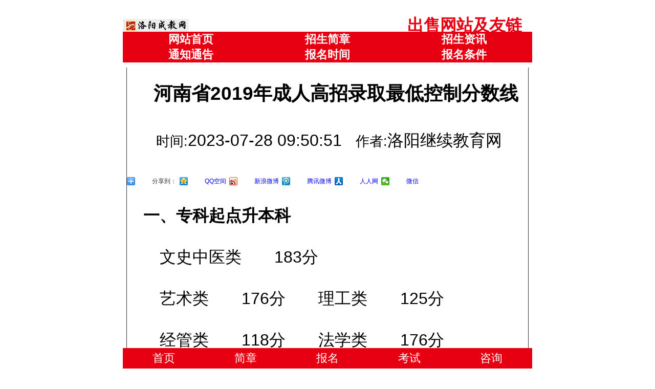

--- FILE ---
content_type: text/html; charset=utf-8
request_url: http://m.lyjxjy.cn/article-219.html
body_size: 2331
content:
<!DOCTYPE html PUBLIC "-//W3C//DTD XHTML 1.0 Transitional//EN" "http://www.w3.org/TR/xhtml1/DTD/xhtml1-transitional.dtd">
<html xmlns="http://www.w3.org/1999/xhtml">
<head>
<meta http-equiv="Content-Type" content="text/html; charset=utf-8" />
<title>河南省2019年成人高招录取最低控制分数线_河南成教网</title>
<meta name="keywords" content="">
<meta name="description" content="">
<meta name="viewport" content="width=device-width,target-densitydpi=high-dpi,initial-scale=1.0, minimum-scale=1.0, maximum-scale=1.0, user-scalable=no"/>
<link href="http://m.lyjxjy.cn/mcss/css.css" rel="stylesheet" type="text/css" />
</head>

<body>
<div class="main mid">
<!-- header start-->
<!--
<script type="text/javascript">
    var system = {
        win: false,
        mac: false,
        xll: false
    };
    var p = navigator.platform;
    system.win = p.indexOf("Win") == 0;
    system.mac = p.indexOf("Mac") == 0;
    system.x11 = (p == "X11") || (p.indexOf("Linux") == 0);
    if (system.win || system.mac || system.xll) {
    window.location.href = "http://www.lyjxjy.cn/";
    }
</script>
-->
﻿  <div class="header fl">
    <div class="header_top fl">
      <div class="logo fl">
      	<a title="河南成教网-洛阳成人高考-河南成考报名时间-河南成考报考网站" href="http://m.lyjxjy.cn/">
      		<img src="http://m.lyjxjy.cn/images/logo.png" alt="河南成教网-洛阳成人高考-河南成考报名时间-河南成考报考网站" />
      	</a>
      </div>
      <div class="header_tel fr">出售网站及友链</div>
    </div>
    <div class="nav fl">
	  <div class="navwdith fl"><a href="http://m.lyjxjy.cn/" target="_blank">网站首页</a></div>
 									
						<div class='navwdith fl'><a href='http://m.lyjxjy.cn/list-1.html' target='_blank' title=招生简章>招生简章</a></div>
												
						<div class='navwdith fl'><a href='http://m.lyjxjy.cn/list-2.html' target='_blank' title=招生资讯>招生资讯</a></div>
												
						<div class='navwdith fl'><a href='http://m.lyjxjy.cn/list-3.html' target='_blank' title=通知通告>通知通告</a></div>
												
						<div class='navwdith fl'><a href='http://m.lyjxjy.cn/list-4.html' target='_blank' title=报名时间>报名时间</a></div>
												
						<div class='navwdith fl'><a href='http://m.lyjxjy.cn/list-5.html' target='_blank' title=报名条件>报名条件</a></div>
						 	  
	
	  

	  
	</div>
  </div>



<!--header end-->

<div class="mainarticle fl">
	<div class="mainarticle_mid">
	  <h3>河南省2019年成人高招录取最低控制分数线</h3>
	  <h4><small>时间:</small>2023-07-28 09:50:51&nbsp;&nbsp;
		  <small>作者:</small>洛阳继续教育网 &nbsp;&nbsp;
	  </h4>
<!--分享-->
          	<div class="bdsharebuttonbox"><a href="#" class="bds_more" data-cmd="more">分享到：</a><a href="#" class="bds_qzone" data-cmd="qzone" title="分享到QQ空间">QQ空间</a><a href="#" class="bds_tsina" data-cmd="tsina" title="分享到新浪微博">新浪微博</a><a href="#" class="bds_tqq" data-cmd="tqq" title="分享到腾讯微博">腾讯微博</a><a href="#" class="bds_renren" data-cmd="renren" title="分享到人人网">人人网</a><a href="#" class="bds_weixin" data-cmd="weixin" title="分享到微信">微信</a></div>
<script>window._bd_share_config={"common":{"bdSnsKey":{},"bdText":"","bdMini":"2","bdMiniList":false,"bdPic":"","bdStyle":"0","bdSize":"16"},"share":{"bdSize":16},"image":{"viewList":["qzone","tsina","tqq","renren","weixin"],"viewText":"分享到：","viewSize":"16"},"selectShare":{"bdContainerClass":null,"bdSelectMiniList":["qzone","tsina","tqq","renren","weixin"]}};with(document)0[(getElementsByTagName('head')[0]||body).appendChild(createElement('script')).src='http://bdimg.share.baidu.com/static/api/js/share.js?v=89860593.js?cdnversion='+~(-new Date()/36e5)];</script>

	  <div class="mainarticlebody">
    <p><strong style="font-family: Arial, Helvetica, sans-serif; text-indent: 32px; white-space: normal;">一、专科起点升本科</strong><br style="font-family: Arial, Helvetica, sans-serif; text-indent: 32px; white-space: normal;"/><br style="font-family: Arial, Helvetica, sans-serif; text-indent: 32px; white-space: normal;"/><span style="font-family: Arial, Helvetica, sans-serif; text-indent: 32px;">  文史中医类  183分</span><br style="font-family: Arial, Helvetica, sans-serif; text-indent: 32px; white-space: normal;"/><br style="font-family: Arial, Helvetica, sans-serif; text-indent: 32px; white-space: normal;"/><span style="font-family: Arial, Helvetica, sans-serif; text-indent: 32px;">  艺术类  176分  理工类  125分</span><br style="font-family: Arial, Helvetica, sans-serif; text-indent: 32px; white-space: normal;"/><br style="font-family: Arial, Helvetica, sans-serif; text-indent: 32px; white-space: normal;"/><span style="font-family: Arial, Helvetica, sans-serif; text-indent: 32px;">  经管类  118分  法学类  176分</span><br style="font-family: Arial, Helvetica, sans-serif; text-indent: 32px; white-space: normal;"/><br style="font-family: Arial, Helvetica, sans-serif; text-indent: 32px; white-space: normal;"/><span style="font-family: Arial, Helvetica, sans-serif; text-indent: 32px;">  教育学类 183分  农学类  143分</span><br style="font-family: Arial, Helvetica, sans-serif; text-indent: 32px; white-space: normal;"/><br style="font-family: Arial, Helvetica, sans-serif; text-indent: 32px; white-space: normal;"/><span style="font-family: Arial, Helvetica, sans-serif; text-indent: 32px;">  医学类  157分</span><br style="font-family: Arial, Helvetica, sans-serif; text-indent: 32px; white-space: normal;"/><br style="font-family: Arial, Helvetica, sans-serif; text-indent: 32px; white-space: normal;"/><span style="font-family: Arial, Helvetica, sans-serif; text-indent: 32px;">  </span><strong style="font-family: Arial, Helvetica, sans-serif; text-indent: 32px; white-space: normal;">二、高中起点升本科</strong><br style="font-family: Arial, Helvetica, sans-serif; text-indent: 32px; white-space: normal;"/><br style="font-family: Arial, Helvetica, sans-serif; text-indent: 32px; white-space: normal;"/><span style="font-family: Arial, Helvetica, sans-serif; text-indent: 32px;">  文史类  182分  理工类  143分</span><br style="font-family: Arial, Helvetica, sans-serif; text-indent: 32px; white-space: normal;"/><br style="font-family: Arial, Helvetica, sans-serif; text-indent: 32px; white-space: normal;"/><span style="font-family: Arial, Helvetica, sans-serif; text-indent: 32px;">  </span><strong style="font-family: Arial, Helvetica, sans-serif; text-indent: 32px; white-space: normal;">三、高中起点升专科</strong><br style="font-family: Arial, Helvetica, sans-serif; text-indent: 32px; white-space: normal;"/><br style="font-family: Arial, Helvetica, sans-serif; text-indent: 32px; white-space: normal;"/><span style="font-family: Arial, Helvetica, sans-serif; text-indent: 32px;">  文史类  130分  理工类  130分</span><br style="font-family: Arial, Helvetica, sans-serif; text-indent: 32px; white-space: normal;"/><br style="font-family: Arial, Helvetica, sans-serif; text-indent: 32px; white-space: normal;"/><span style="font-family: Arial, Helvetica, sans-serif; text-indent: 32px;">  高中起点本、专科体育类和艺术类录取文化课最低控制分数线按相应文、理科类的70%划定。</span><br style="font-family: Arial, Helvetica, sans-serif; text-indent: 32px; white-space: normal;"/><br style="font-family: Arial, Helvetica, sans-serif; text-indent: 32px; white-space: normal;"/><span style="font-family: Arial, Helvetica, sans-serif; text-indent: 32px;">  体育类、艺术类专业加试合格线为50分。&nbsp;&nbsp;</span></p> 
    
<!--相关-->
 <!--相关结束-->     
    </div> 
  </div>
</div>
<!--footer start-->
<div>
    <a href="sitemap.html">HTML地图</a>
﻿    <a href="sitemap.xml">XML地图</a>
</div>
﻿<div class="footer fl">
  <span><a href="http://m.lyjxjy.cn/" target="_blank">首页</a></span>
  <span><a href="http://m.lyjxjy.cn/list-1.html" target="_blank">简章</a></span>
  <span><a href="http://m.lyjxjy.cn/list-4.html" target="_blank">报名</a></span>
  <span><a href="http://m.lyjxjy.cn/list-7.html" target="_blank">考试</a></span>    
  <span><a href="http://m.lyjxjy.cn/list-10.html" target="_blank">咨询</a></span>  
</div><!--footer end-->
</div>
</body>
</html>


--- FILE ---
content_type: text/css
request_url: http://m.lyjxjy.cn/mcss/css.css
body_size: 2312
content:
body {
	font-family: Arial, Helvetica, sans-serif;
	width:100%;
	margin:0 0 0 0;
}
@media screen and (min-width:200px) and (max-width:349px) {
    .theme-default .nivoSlider img{width:100%;mix-width:200px;max-width:349px;}
}
@media screen and (min-width:350px) and (max-width:479px) {
    .theme-default .nivoSlider img{width:100%;mix-width:350px;max-width:479px;}
}
@media screen and (min-width:480px) and (max-width:639px) {
    html {
        font-size: 15px
    }
    .theme-default .nivoSlider img{width:100%;mix-width:480px;max-width:639px;}
}
 
@media screen and (min-width:640px) and (max-width:719px) {
    html {
        font-size: 20px
    }
    .theme-default .nivoSlider img{width:100%;mix-width:640px;max-width:719px;}
}
 
@media screen and (min-width:720px) and (max-width:749px) {
    html {
        font-size: 22.5px
    }
    .theme-default .nivoSlider img{width:100%;mix-width:720px;max-width:749px;}
}
 
@media screen and (min-width:750px) and (max-width:799px) {
    html {
        font-size: 23.5px
    }
    .theme-default .nivoSlider img{width:100%;mix-width:750px;max-width:799px;}
}
 
@media screen and (min-width:800px) and (max-width:959px) {
    html {
        font-size: 25px
    }
    .theme-default .nivoSlider img{width:100%;mix-width:800px;max-width:959px;}
}
 
@media screen and (min-width:960px) and (max-width:1079px) {
    html {
        font-size: 30px
    }
    .theme-default .nivoSlider img{width:100%;mix-width:960px;max-width:1079px;}
}
 
@media screen and (min-width:1080px) {
    html {
        font-size: 32px
    }
}
.mid{
    margin:auto auto auto auto;
}
.fl{
    float:left;
}
.fr{
    float:right;
}
.mb{
    margin-bottom:5px;
}
.mt{
    margin-top:5px;
} 
.pt{
    padding-top:5px;
}
.pb{
    padding-bottom:5px;
}
a{
	text-decoration:none;
}
.main {
	height: auto;
	width: 100%;
	max-width:800px;	
}
.header {
	height: 95px;
	width: 100%;
	max-width:800px;
	position:fixed;
	margin-top:0px;	
	background-color:#ffffff;			
}
.header_top {
	height: 25px;
	width: 100%;
}
.logo {
	height: 25px;
	width: auto;
}
.header_tel {
	height: 25px;
	width: auto;
	color:#E60012;
	text-align:right;
	padding-right:20px;
	font-weight:bold;
	line-height:25px;
}
.nav {
	height: auto;
	width: 100%;
	background-color: #E60012;
}
.navwdith{
    width:33.33%;
	height::26px;
	line-height:26px;
	text-align:center;
	padding-top:2px;
	padding-bottom:2px;
}
.navwdith a{
    color:#FFFFFF;
	font-size:22px;
	font-weight:bold;
}
.footer {
	background-color: #E60012;
	bottom:0px;
	position:fixed;
    width:100%;
	max-width:800px;
	height:40px;
	line-height:40px;	
}
.footer span{
    width:20%;
	float:left;
	text-align:center;
}
.footer span  a{
    font-size:22px;
	color:#FFFFFF;
}

/**/
.mainindx {
    width:100%;
	max-width:800px;
	height:auto;
	margin-top:100px;
}
.indexad {
	height: auto;
	width: 100%;
	margin-top:5px;
}
.indexad img{
    width:100%;
	max-width:800px;
}
.six {
	height: auto;
	width: 100%;
}
.six_header {
	height: auto;
	width: 100%;
	text-align:center;
	color:#E60012;
	font-size:24px;
	font-weight:bold;
	padding-top:10px;
	padding-bottom:10px;
}
.six_div {
	height: auto;
	width: 80%;
}
.six_img {
	width: 100%;
	text-align:center;
	max-width:640px;
}
.school {
	height: auto;
	width: 100%;
}
.sc_header {
	height: auto;
	width: 100%;
	text-align:center;
	font-size:22px;
	font-weight:bold;
	border-bottom-width: thin;
	border-bottom-style: solid;
	border-bottom-color: #333333;
}
.school a img{
  margin-left:10px;	
  border:1px solid #333333;
}
.sc_scroll {
	height: auto;
	width: 98%;
	margin-left:1%;
	margin-right:1%;
	padding-top:10px;
	padding-bottom:10px;
}
.sc_img {
	height: 120px;
	width: 120px;
	text-align:center;	
}
.zy {
	height: auto;
	width: 100%;
}
.zy_header {
	background-color: #E60012;
	width: 100%;
	text-align:center;
	color:#FFFFFF;
	font-size:22px;
	font-weight:bold;
}
.zy_list {
	height: auto;
	width: 100%;
}
.zy_list_f {
	height: auto;
	width: 100%;
	margin-top:10px;
}
.zy_three {
	height: auto;
	width: 99%;
	height:auto;
}
.zy_1 {
	height: 100px;
	width: 27%;
	background-image: url(../images/zy_bga.png);
	background-repeat: no-repeat;
	background-position: center bottom;
	background-color: #E5E5E5;
	margin-left:3%;
	margin-right:3%;
	text-align:center;
	padding-top:10px;
	;
	border: thin solid #666666;
}
.zy_1 a{
    color:#000000;
	font-weight:bold;	
}
.zy_2 {
	height: 100px;
	width: 27%;
	background-image: url(../images/zy_bgb.png);
	background-repeat: no-repeat;
	background-position: center bottom;
	background-color: #E5E5E5;
	margin-left:3%;
	margin-right:3%;
	text-align:center;
	padding-top:10px;
	;
	border: thin solid #666666;
}
.zy_2 a{
    color:#000000;
	font-weight:bold;	
}
.zy_3 {
	height: 100px;
	width: 27%;
	background-image: url(../images/zy_bgc.png);
	background-repeat: no-repeat;
	background-position: center bottom;
	background-color: #E5E5E5;
	margin-left:3%;
	margin-right:3%;
	text-align:center;
	padding-top:10px;
	;
	border: thin solid #666666;
}
.zy_3 a{
    color:#000000;
	font-weight:bold;	
}
.zy_list_s {
	height: auto;
	width: 100%;
	margin-top:20px;	
}
.zy_4 {
	height: 100px;
	width: 27%;
	background-color: #DBDBDB;
	background-image: url(../images/zy_bgd.png);
	background-repeat: no-repeat;
	background-position: center bottom;
	margin-left:3%;
	margin-right:3%;
	padding-top:10px;
	text-align:center;
	border: thin solid #666666;
}
.zy_4 a{
    color:#000000;
	font-weight:bold;
}
.zy_5 {
	height: 100px;
	width: 27%;
	background-color: #DBDBDB;
	background-image: url(../images/zy_bge.png);
	background-repeat: no-repeat;
	background-position: center bottom;
	margin-left:3%;
	margin-right:3%;
	padding-top:10px;
	text-align:center;
	border: thin solid #666666;
}
.zy_5 a{
    color:#000000;
	font-weight:bold;
}
.zy_6 {
	height: 100px;
	width: 27%;
	background-color: #DBDBDB;
	background-image: url(../images/zy_bgf.png);
	background-repeat: no-repeat;
	background-position: center bottom;
	margin-left:3%;
	margin-right:3%;
	padding-top:10px;
	text-align:center;
	border: thin solid #666666;
}
.zy_6 a{
    color:#000000;
	font-weight:bold;
}
.zy_7 {
	height: 100px;
	width: 27%;
	background-color: #DBDBDB;
	background-image: url(../images/zy_bgg.png);
	background-repeat: no-repeat;
	background-position: center bottom;
	margin-left:3%;
	margin-right:3%;
	padding-top:10px;
	text-align:center;
	border: thin solid #666666;
}
.zy_7 a{
    color:#000000;
	font-weight:bold;
}
.choice {
	height: auto;
	width: 100%;
}
.choice_header {
	height: 30px;
	width: 100%;
	border-top-width: thin;
	border-bottom-width: medium;
	border-top-style: solid;
	border-bottom-style: solid;
	border-top-color: #E60012;
	border-bottom-color: #E60012;
	text-align:center;
	line-height:30px;
	font-size:22px;
	color:#E60012;
	font-weight:bold;	
}
.choice_img {
	height: auto;
	width: 98%;
	text-align:center;
}
.choice_img img{
    width:100%;
}
.xl {
	height: auto;
	width: 100%;
}
.xl_header {
	height: 30px;
	width: 100%;
	border-top-width: thin;
	border-bottom-width: medium;
	border-top-style: solid;
	border-bottom-style: solid;
	border-top-color: #E60012;
	border-bottom-color: #E60012;
	text-align:center;
	line-height:30px;
	font-size:20px;
	color:#E60012;
	font-weight:bold;	
}
.xl_header a{
	font-size:20px;
	color:#E60012;
	font-weight:bold;	
}
.xl_more{
	height: 30px;
	width: 100%;
	text-align:center;
	line-height:30px;
}
.xl_more a{
	font-size:17px;
	color:#333333;
}
.xl_header span{
	float:right;
	height:30px;
	line-height:30px;
	width:100px;	
}
.xl_header span a{	
	font-size:18px;
	color:#333333;
	margin-right:5%;
}
.xl_zsjz {
	height: auto;
	width: 99%;
	border: thin solid #333333;
	margin-top:30px;
	margin-bottom:15px;
}
.xl_zsjz_t {
	height: auto;
	width: 100%;
	text-align:center;
	margin-top:5px;
	border-bottom-width: thin;
	border-bottom-style: dashed;
	border-bottom-color: #333333;
}
.xl_zsjz_t a{
	font-size: 20px;
	color: #E60012;
	font-weight:bold;	
}
.xl_zsjz_nr {
	height: auto;
	width: 96%;
	margin-top:10px;
	margin-bottom:10px;
	padding-left:2%;
	padding-right:2%;
}
.xl_zsjz_nr li{
	list-style-type: none;
	line-height:20px;
}
.xl_zsjz_nr li span{
    float:right;
	padding-right:10px;
}
.xl_zsjz_nr li a{
	color: #E60012;
}
.xl_byzs {
	height: auto;
	width: 100%;
}
.xl_byzs_header {
	height: auto;
	width: 90%;
	text-align:center;
	margin-left:5%;
	margin-right:5%;
}
.xl_byzs_header p{
	font-size: 20px;
	font-weight: bold;
}
.xl_byzs_header p a{
	color: #000000;	
}
.xl_byzs_div {
	height: auto;
	width: 100%;
}
.xl_byzs_img {
	height: auto;
	width: 47%;
	text-align:center;
	border:1px solid #999999;
	margin-left:1%;
	margin-right:1%;
	margin-top:5px;
	margin-bottom:5px;
}
.xl_byzs_img img{
    width:80%;
	max-width:400px;
	max-height:200px;
	margin-left:5%;
	margin-right:5%;
	margin-top:10px;
}
.xl_lc {
	height: auto;
	width: 100%;
	text-align:center;
}
.xl_lc img{
    width:100%;
	max-width:800px;
}
.super {
	height: auto;
	width: 100%;
}
.super_header {
	height: 30px;
	width: 100%;
	border-top-width: thin;
	border-bottom-width: medium;
	border-top-style: solid;
	border-bottom-style: solid;
	border-top-color: #E60012;
	border-bottom-color: #E60012;
	text-align:center;
	line-height:30px;
	font-size:22px;
	color:#E60012;
	font-weight:bold;	
}
.super_nr {
	height: auto;
	width: 96%;
	padding-bottom:40px;
	padding-left:4%;
}
.super_div {
	height: auto;
	width: 50%;
	margin-top:2%;	
}
.mainarticle {
    width:100%;
	max-width:800px;
	height:auto;
	margin-top:120px;
	text-indent:2pc;
}
.mainarticle_mid{
	width:98%;
	border:1px solid #333333;
	margin-top:15px;
	margin:auto auto auto auto;
}
.mainarticle h3{
  width:100%;
  text-align:center;
  float:left;
  margin-bottom:2px;
}
.mainarticle h4{
  width:100%;
  text-align:center;
  font-weight:normal;	
  float:left;
}
.mainarticlebody{
	width:100%;
	height:auto;
	padding-bottom:20px;
	text-indent:2pc;
}

.mainarticlebody a{
    text-decoration:underline;
}
.mainarticlebody a:vlink{
    color:#0000FF
}
.mainarticlebody a:hover{
    color:#FF0000;
}
.mainarticlebody a:visited{
    color:#990066;
}
.mainarticlebody img{
    margin:auto auto auto auto;
	width:auto;
	max-width:800px;
}
.list_page {
	height: 40px;
	width: 100%;
	text-align:center;
	line-height:40px;
}
.page {
	height: 40px;
	max-width: 65%;
	text-align:center;
	line-height:40px;
	margin:auto auto auto auto;
}
.page li{
  text-align:center;
  margin-left:5px;
  margin-right:5px;
  float:left;
  list-style-type:none; 
}
.page li a:link{
	border:1px solid #CCCCCC;
  padding:4px 8px 4px 8px;
  color:#000000;
}
.page li a:active{
	color:#000000;
  padding:4px 8px 4px 8px;
}

/**Mobile ������**/
.bm_m{
  width:100%;
  height:auto;
}
.bm_m_mid{
  width:98%;
  height:100%;
  border:1px solid #333333;	
  margin:auto auto auto auto;
}
.bm_m_mid h3{
  height:30px;
  line-height:30px;
  text-align:center;
  font-size:25Px;
  font-weight:bold;
  color:#FF0000;
  width:100%;
  float:left;
}
.bm_m_list{
	float:left;
	width:100%;
	height:100%;
  border:1px solid #333333;
}
.bm_m_list_mid{
  width:98%;
  margin:auto auto auto auto;	
  padding-top:2%;
  padding-bottom:5%;
}
.bm_m_list p{
	margin-top:3px;
	margin-bottom:3px;
	line-height:35px;
	height:35px;
	font-size:20px;
}
.bmtext{
	line-height:30px;
	height:27px;
	font-size:20px;	
	width:60%;
}
.coolbg{
	line-height:30px;
	height:30px;
	font-size:20px;
	width:120px;	
}